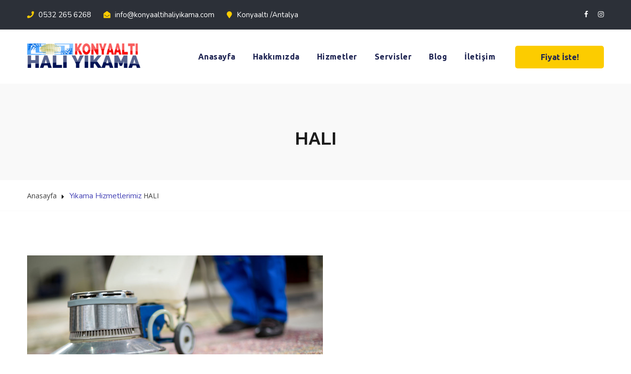

--- FILE ---
content_type: text/html; charset=UTF-8
request_url: https://konyaaltihaliyikama.com/category/yikama-hizmetlerimiz/hali/
body_size: 8714
content:
<!DOCTYPE html>
<html lang="tr">
<head>
<meta charset="UTF-8">
<!-- Responsive -->
<meta http-equiv="X-UA-Compatible" content="IE=edge">
<meta name="viewport" content="width=device-width, initial-scale=1.0, maximum-scale=1.0">

<title>HALI &#8211; Konyaaltı Halı Yıkama</title>
<link rel='dns-prefetch' href='//fonts.googleapis.com' />
<link rel='dns-prefetch' href='//s.w.org' />
<link rel="alternate" type="application/rss+xml" title="Konyaaltı Halı Yıkama &raquo; beslemesi" href="https://konyaaltihaliyikama.com/feed/" />
<link rel="alternate" type="application/rss+xml" title="Konyaaltı Halı Yıkama &raquo; HALI kategori beslemesi" href="https://konyaaltihaliyikama.com/category/yikama-hizmetlerimiz/hali/feed/" />
		<script type="text/javascript">
			window._wpemojiSettings = {"baseUrl":"https:\/\/s.w.org\/images\/core\/emoji\/12.0.0-1\/72x72\/","ext":".png","svgUrl":"https:\/\/s.w.org\/images\/core\/emoji\/12.0.0-1\/svg\/","svgExt":".svg","source":{"concatemoji":"https:\/\/konyaaltihaliyikama.com\/wp-includes\/js\/wp-emoji-release.min.js?ver=5.2.21"}};
			!function(e,a,t){var n,r,o,i=a.createElement("canvas"),p=i.getContext&&i.getContext("2d");function s(e,t){var a=String.fromCharCode;p.clearRect(0,0,i.width,i.height),p.fillText(a.apply(this,e),0,0);e=i.toDataURL();return p.clearRect(0,0,i.width,i.height),p.fillText(a.apply(this,t),0,0),e===i.toDataURL()}function c(e){var t=a.createElement("script");t.src=e,t.defer=t.type="text/javascript",a.getElementsByTagName("head")[0].appendChild(t)}for(o=Array("flag","emoji"),t.supports={everything:!0,everythingExceptFlag:!0},r=0;r<o.length;r++)t.supports[o[r]]=function(e){if(!p||!p.fillText)return!1;switch(p.textBaseline="top",p.font="600 32px Arial",e){case"flag":return s([55356,56826,55356,56819],[55356,56826,8203,55356,56819])?!1:!s([55356,57332,56128,56423,56128,56418,56128,56421,56128,56430,56128,56423,56128,56447],[55356,57332,8203,56128,56423,8203,56128,56418,8203,56128,56421,8203,56128,56430,8203,56128,56423,8203,56128,56447]);case"emoji":return!s([55357,56424,55356,57342,8205,55358,56605,8205,55357,56424,55356,57340],[55357,56424,55356,57342,8203,55358,56605,8203,55357,56424,55356,57340])}return!1}(o[r]),t.supports.everything=t.supports.everything&&t.supports[o[r]],"flag"!==o[r]&&(t.supports.everythingExceptFlag=t.supports.everythingExceptFlag&&t.supports[o[r]]);t.supports.everythingExceptFlag=t.supports.everythingExceptFlag&&!t.supports.flag,t.DOMReady=!1,t.readyCallback=function(){t.DOMReady=!0},t.supports.everything||(n=function(){t.readyCallback()},a.addEventListener?(a.addEventListener("DOMContentLoaded",n,!1),e.addEventListener("load",n,!1)):(e.attachEvent("onload",n),a.attachEvent("onreadystatechange",function(){"complete"===a.readyState&&t.readyCallback()})),(n=t.source||{}).concatemoji?c(n.concatemoji):n.wpemoji&&n.twemoji&&(c(n.twemoji),c(n.wpemoji)))}(window,document,window._wpemojiSettings);
		</script>
		<style type="text/css">
img.wp-smiley,
img.emoji {
	display: inline !important;
	border: none !important;
	box-shadow: none !important;
	height: 1em !important;
	width: 1em !important;
	margin: 0 .07em !important;
	vertical-align: -0.1em !important;
	background: none !important;
	padding: 0 !important;
}
</style>
	<link rel='stylesheet' id='wp-block-library-css'  href='https://konyaaltihaliyikama.com/wp-includes/css/dist/block-library/style.min.css?ver=5.2.21' type='text/css' media='all' />
<link rel='stylesheet' id='wp-block-library-theme-css'  href='https://konyaaltihaliyikama.com/wp-includes/css/dist/block-library/theme.min.css?ver=5.2.21' type='text/css' media='all' />
<link rel='stylesheet' id='contact-form-7-css'  href='https://konyaaltihaliyikama.com/wp-content/plugins/contact-form-7/includes/css/styles.css?ver=5.0.5' type='text/css' media='all' />
<link rel='stylesheet' id='bootstrap-css'  href='https://konyaaltihaliyikama.com/wp-content/themes/cooltek/css/bootstrap.min.css?ver=5.2.21' type='text/css' media='all' />
<link rel='stylesheet' id='jquery-ui-css'  href='https://konyaaltihaliyikama.com/wp-content/themes/cooltek/css/jquery-ui.min.css?ver=5.2.21' type='text/css' media='all' />
<link rel='stylesheet' id='owl-css'  href='https://konyaaltihaliyikama.com/wp-content/themes/cooltek/css/owl.css?ver=5.2.21' type='text/css' media='all' />
<link rel='stylesheet' id='lightgallery-css'  href='https://konyaaltihaliyikama.com/wp-content/themes/cooltek/css/lightgallery.min.css?ver=5.2.21' type='text/css' media='all' />
<link rel='stylesheet' id='animate-css'  href='https://konyaaltihaliyikama.com/wp-content/themes/cooltek/css/animate.css?ver=5.2.21' type='text/css' media='all' />
<link rel='stylesheet' id='font-awesome-css'  href='https://konyaaltihaliyikama.com/wp-content/themes/cooltek/css/font-awesome.min.css?ver=5.2.21' type='text/css' media='all' />
<link rel='stylesheet' id='hover-css'  href='https://konyaaltihaliyikama.com/wp-content/themes/cooltek/css/hover.css?ver=5.2.21' type='text/css' media='all' />
<link rel='stylesheet' id='flaticon-css'  href='https://konyaaltihaliyikama.com/wp-content/themes/cooltek/css/flaticon.css?ver=5.2.21' type='text/css' media='all' />
<link rel='stylesheet' id='bxslider-css'  href='https://konyaaltihaliyikama.com/wp-content/themes/cooltek/css/jquery.bxslider.css?ver=5.2.21' type='text/css' media='all' />
<link rel='stylesheet' id='owl-carousel-css'  href='https://konyaaltihaliyikama.com/wp-content/themes/cooltek/css/owl.carousel.css?ver=5.2.21' type='text/css' media='all' />
<link rel='stylesheet' id='owl-theme-css'  href='https://konyaaltihaliyikama.com/wp-content/themes/cooltek/css/owl.theme.default.min.css?ver=5.2.21' type='text/css' media='all' />
<link rel='stylesheet' id='bootstrap-touchspin-css'  href='https://konyaaltihaliyikama.com/wp-content/themes/cooltek/css/jquery.bootstrap-touchspin.css?ver=5.2.21' type='text/css' media='all' />
<link rel='stylesheet' id='fancybox-css'  href='https://konyaaltihaliyikama.com/wp-content/themes/cooltek/css/jquery.fancybox.css?ver=5.2.21' type='text/css' media='all' />
<link rel='stylesheet' id='prettyPhoto-css'  href='https://konyaaltihaliyikama.com/wp-content/themes/cooltek/css/prettyPhoto.css?ver=5.2.21' type='text/css' media='all' />
<link rel='stylesheet' id='bootstrap-select-css'  href='https://konyaaltihaliyikama.com/wp-content/themes/cooltek/css/bootstrap-select.min.css?ver=5.2.21' type='text/css' media='all' />
<link rel='stylesheet' id='imagehover-css'  href='https://konyaaltihaliyikama.com/wp-content/themes/cooltek/css/imagehover.css?ver=5.2.21' type='text/css' media='all' />
<link rel='stylesheet' id='nouislider-css'  href='https://konyaaltihaliyikama.com/wp-content/themes/cooltek/css/nouislider.css?ver=5.2.21' type='text/css' media='all' />
<link rel='stylesheet' id='nouislider-pips-css'  href='https://konyaaltihaliyikama.com/wp-content/themes/cooltek/css/nouislider.pips.css?ver=5.2.21' type='text/css' media='all' />
<link rel='stylesheet' id='flexslider-css'  href='https://konyaaltihaliyikama.com/wp-content/themes/cooltek/css/flexslider.css?ver=5.2.21' type='text/css' media='all' />
<link rel='stylesheet' id='timePicker-css'  href='https://konyaaltihaliyikama.com/wp-content/themes/cooltek/css/timePicker.css?ver=5.2.21' type='text/css' media='all' />
<link rel='stylesheet' id='scrollbar-css'  href='https://konyaaltihaliyikama.com/wp-content/themes/cooltek/css/scrollbar.css?ver=5.2.21' type='text/css' media='all' />
<link rel='stylesheet' id='language-switcher-css'  href='https://konyaaltihaliyikama.com/wp-content/themes/cooltek/css/polyglot-language-switcher.css?ver=5.2.21' type='text/css' media='all' />
<link rel='stylesheet' id='cooltek-style-demo-css'  href='https://konyaaltihaliyikama.com/wp-content/themes/cooltek/css/style-new.css?ver=5.2.21' type='text/css' media='all' />
<link rel='stylesheet' id='cooltek-main-style-css'  href='https://konyaaltihaliyikama.com/wp-content/themes/cooltek/style.css?ver=5.2.21' type='text/css' media='all' />
<link rel='stylesheet' id='cooltek-custom-style-css'  href='https://konyaaltihaliyikama.com/wp-content/themes/cooltek/css/custom.css?ver=5.2.21' type='text/css' media='all' />
<link rel='stylesheet' id='cooltek-tut-style-css'  href='https://konyaaltihaliyikama.com/wp-content/themes/cooltek/css/tut.css?ver=5.2.21' type='text/css' media='all' />
<link rel='stylesheet' id='cooltek-gutenberg-css'  href='https://konyaaltihaliyikama.com/wp-content/themes/cooltek/css/gutenberg.css?ver=5.2.21' type='text/css' media='all' />
<link rel='stylesheet' id='cooltek-responsive-css'  href='https://konyaaltihaliyikama.com/wp-content/themes/cooltek/css/responsive.css?ver=5.2.21' type='text/css' media='all' />
<link rel='stylesheet' id='cooltek-theme-slug-fonts-css'  href='https://fonts.googleapis.com/css?family=Open+Sans%3A300%2C400%2C600%2C700%2C800%7CRaleway%3A300%2C400%2C500%2C600%2C700%2C800%2C900%7CNunito%3A400%2C600%2C700%2C800%7CUbuntu%3A400%2C500%2C700&#038;subset=latin%2Clatin-ext' type='text/css' media='all' />
<link rel='stylesheet' id='kc-general-css'  href='https://konyaaltihaliyikama.com/wp-content/plugins/kingcomposer/assets/frontend/css/kingcomposer.min.css?ver=2.9.6' type='text/css' media='all' />
<link rel='stylesheet' id='kc-animate-css'  href='https://konyaaltihaliyikama.com/wp-content/plugins/kingcomposer/assets/css/animate.css?ver=2.9.6' type='text/css' media='all' />
<link rel='stylesheet' id='kc-icon-1-css'  href='https://konyaaltihaliyikama.com/wp-content/themes/cooltek/css/flaticon.css?ver=2.9.6' type='text/css' media='all' />
<link rel='stylesheet' id='kc-icon-2-css'  href='https://konyaaltihaliyikama.com/wp-content/plugins/kingcomposer/assets/css/icons.css?ver=2.9.6' type='text/css' media='all' />
<link rel='stylesheet' id='call-now-button-modern-style-css'  href='https://konyaaltihaliyikama.com/wp-content/plugins/call-now-button/src/renderers/modern/../../../resources/style/modern.css?ver=1.4.1' type='text/css' media='all' />
<!--n2css--><script type='text/javascript' src='https://konyaaltihaliyikama.com/wp-includes/js/jquery/jquery.js?ver=1.12.4-wp'></script>
<script type='text/javascript' src='https://konyaaltihaliyikama.com/wp-includes/js/jquery/jquery-migrate.min.js?ver=1.4.1'></script>
<link rel='https://api.w.org/' href='https://konyaaltihaliyikama.com/wp-json/' />
<link rel="EditURI" type="application/rsd+xml" title="RSD" href="https://konyaaltihaliyikama.com/xmlrpc.php?rsd" />
<link rel="wlwmanifest" type="application/wlwmanifest+xml" href="https://konyaaltihaliyikama.com/wp-includes/wlwmanifest.xml" /> 
<meta name="generator" content="WordPress 5.2.21" />
<script type="text/javascript">var kc_script_data={ajax_url:"https://konyaaltihaliyikama.com/wp-admin/admin-ajax.php"}</script><link rel="icon" href="https://konyaaltihaliyikama.com/wp-content/uploads/cropped-favicon-32x32.png" sizes="32x32" />
<link rel="icon" href="https://konyaaltihaliyikama.com/wp-content/uploads/cropped-favicon-192x192.png" sizes="192x192" />
<link rel="apple-touch-icon-precomposed" href="https://konyaaltihaliyikama.com/wp-content/uploads/cropped-favicon-180x180.png" />
<meta name="msapplication-TileImage" content="https://konyaaltihaliyikama.com/wp-content/uploads/cropped-favicon-270x270.png" />
</head>

<body class="archive category category-hali category-62 kc-css-system">

<div class="page-wrapper">
 	
     	
	
<!-- Main Header -->
<header class="main-header header-style-one">
    <!-- Header Top -->
    <div class="header-top">
        <div class="container">
			<div class="inner clearfix">
                <div class="top-left clearfix">
                    <ul class="info clearfix">
                                                <li><a href="tel:0532 265 6268"><span class="icon fa fa-phone"></span> 0532 265 6268</a></li>
                                                                        <li><a href="/cdn-cgi/l/email-protection#79110d0d0943565610171f1639121617001818150d1011181510001012181418571a1614"><span class="icon fa fa-envelope-open"></span> <span class="__cf_email__" data-cfemail="5c35323a331c373332253d3d302835343d30352535373d313d723f3331">[email&#160;protected]</span></a></li>
                    	                    	                        <li><span class="icon fa fa-map-marker"></span> Konyaaltı /Antalya</li>
						                    </ul>
                </div>

                <div class="top-right clearfix">
                    					                        <ul class="social-links clearfix">
                            
                                                            <li><a href=""><span class="fa "></span></a></li>
                                                            <li><a href="#"><span class="fa fa-facebook"></span></a></li>
                                                            <li><a href="#"><span class="fa fa-instagram"></span></a></li>
                                                        
                        </ul>
                                                        </div>
            </div>
        </div>
    </div>

    <!-- Header Upper -->
    <div class="header-upper">
        <div class="container">
            <div class="inner-container clearfix">
                <!--Logo-->
                <div class="logo-box">
                    <div class="logo">
                    	                            <a href="https://konyaaltihaliyikama.com/"><img src="https://konyaaltihaliyikama.com/wp-content/uploads/KONYAALTI-LOGO.png" alt="Cooltek" title="Cooltek"></a>
                                            </div>
                </div>

                <!--Nav Box-->
                <div class="nav-outer clearfix">
                    <!--Mobile Navigation Toggler-->
                    <div class="mobile-nav-toggler"><span class="icon flaticon-menu-1"></span></div>

                    <!-- Main Menu -->
                    <nav class="main-menu-updated navbar-expand-md navbar-light">
                        <div class="collapse navbar-collapse show clearfix" id="navbarSupportedContent">
                            <ul class="navigation menu-depend clearfix">
                                <li id="menu-item-585" class="menu-item menu-item-type-post_type menu-item-object-page menu-item-home menu-item-585"><a title="Anasayfa" href="https://konyaaltihaliyikama.com/" class="hvr-underline-from-left1" data-scroll data-options="easing: easeOutQuart">Anasayfa</a></li>
<li id="menu-item-549" class="menu-item menu-item-type-post_type menu-item-object-page menu-item-549"><a title="Hakkımızda" href="https://konyaaltihaliyikama.com/hakkimizda/" class="hvr-underline-from-left1" data-scroll data-options="easing: easeOutQuart">Hakkımızda</a></li>
<li id="menu-item-554" class="menu-item menu-item-type-post_type menu-item-object-page menu-item-has-children menu-item-554 dropdown"><a title="Hizmetler" href="https://konyaaltihaliyikama.com/hizmetlerimiz/" data-toggle="dropdown1" class="hvr-underline-from-left1" aria-expanded="false" data-scroll data-options="easing: easeOutQuart">Hizmetler</a>
<ul role="menu" class="submenu">
	<li id="menu-item-558" class="menu-item menu-item-type-post_type menu-item-object-page menu-item-558"><a title="HALI YIKAMA" href="https://konyaaltihaliyikama.com/hali-yikama/">HALI YIKAMA</a></li>
	<li id="menu-item-555" class="menu-item menu-item-type-post_type menu-item-object-page menu-item-555"><a title="KOLTUK YIKAMA" href="https://konyaaltihaliyikama.com/koltuk-yikama/">KOLTUK YIKAMA</a></li>
	<li id="menu-item-556" class="menu-item menu-item-type-post_type menu-item-object-page menu-item-556"><a title="YATAK YIKAMA" href="https://konyaaltihaliyikama.com/yatak-yikama/">YATAK YIKAMA</a></li>
	<li id="menu-item-559" class="menu-item menu-item-type-post_type menu-item-object-page menu-item-559"><a title="YORGAN YIKAMA" href="https://konyaaltihaliyikama.com/yorgan-yikama/">YORGAN YIKAMA</a></li>
	<li id="menu-item-560" class="menu-item menu-item-type-post_type menu-item-object-page menu-item-560"><a title="BATTANİYE YIKAMA" href="https://konyaaltihaliyikama.com/battaniye-yikama/">BATTANİYE YIKAMA</a></li>
	<li id="menu-item-557" class="menu-item menu-item-type-post_type menu-item-object-page menu-item-557"><a title="STOR PERDE YIKAMA" href="https://konyaaltihaliyikama.com/stor-perde-yikama/">STOR PERDE YIKAMA</a></li>
</ul>
</li>
<li id="menu-item-565" class="menu-item menu-item-type-post_type menu-item-object-page menu-item-has-children menu-item-565 dropdown"><a title="Servisler" href="https://konyaaltihaliyikama.com/servislerimiz/" data-toggle="dropdown1" class="hvr-underline-from-left1" aria-expanded="false" data-scroll data-options="easing: easeOutQuart">Servisler</a>
<ul role="menu" class="submenu">
	<li id="menu-item-752" class="menu-item menu-item-type-post_type menu-item-object-post menu-item-752"><a title="Konyaaltı Temizlik Servisi" href="https://konyaaltihaliyikama.com/konyaalti-temizlik-servisi/">Konyaaltı Temizlik Servisi</a></li>
	<li id="menu-item-755" class="menu-item menu-item-type-post_type menu-item-object-post menu-item-755"><a title="Muratpaşa Temizlik Servisi" href="https://konyaaltihaliyikama.com/muratpasa-temizlik-servisi/">Muratpaşa Temizlik Servisi</a></li>
	<li id="menu-item-753" class="menu-item menu-item-type-post_type menu-item-object-post menu-item-753"><a title="Lara Temizlik Servisi" href="https://konyaaltihaliyikama.com/lara-temizlik-servisi/">Lara Temizlik Servisi</a></li>
	<li id="menu-item-751" class="menu-item menu-item-type-post_type menu-item-object-post menu-item-751"><a title="Kepez Temizlik Servisi" href="https://konyaaltihaliyikama.com/kepez-temizlik-servisi/">Kepez Temizlik Servisi</a></li>
	<li id="menu-item-754" class="menu-item menu-item-type-post_type menu-item-object-post menu-item-754"><a title="Meltem Temizlik Servisi" href="https://konyaaltihaliyikama.com/meltem-temizlik-servisi/">Meltem Temizlik Servisi</a></li>
	<li id="menu-item-750" class="menu-item menu-item-type-post_type menu-item-object-post menu-item-750"><a title="Döşemealtı Temizlik Servisi" href="https://konyaaltihaliyikama.com/dosemealti-temizlik-servisi/">Döşemealtı Temizlik Servisi</a></li>
</ul>
</li>
<li id="menu-item-1357" class="menu-item menu-item-type-post_type menu-item-object-page menu-item-has-children menu-item-1357 dropdown"><a title="Blog" href="https://konyaaltihaliyikama.com/bilgiler/" data-toggle="dropdown1" class="hvr-underline-from-left1" aria-expanded="false" data-scroll data-options="easing: easeOutQuart">Blog</a>
<ul role="menu" class="submenu">
	<li id="menu-item-1615" class="menu-item menu-item-type-post_type menu-item-object-post menu-item-1615"><a title="Halı Temizleme" href="https://konyaaltihaliyikama.com/hali-temizleme/">Halı Temizleme</a></li>
	<li id="menu-item-1617" class="menu-item menu-item-type-post_type menu-item-object-post menu-item-1617"><a title="Koltuk Temizleme" href="https://konyaaltihaliyikama.com/koltuk-temizleme/">Koltuk Temizleme</a></li>
	<li id="menu-item-1616" class="menu-item menu-item-type-post_type menu-item-object-post menu-item-1616"><a title="Yatak Temizleme" href="https://konyaaltihaliyikama.com/yatak-temizleme/">Yatak Temizleme</a></li>
	<li id="menu-item-1614" class="menu-item menu-item-type-post_type menu-item-object-post menu-item-1614"><a title="Yorgan Temizleme" href="https://konyaaltihaliyikama.com/yorgan-temizleme/">Yorgan Temizleme</a></li>
	<li id="menu-item-1612" class="menu-item menu-item-type-post_type menu-item-object-post menu-item-1612"><a title="Battaniye Temizleme" href="https://konyaaltihaliyikama.com/battaniye-temizleme/">Battaniye Temizleme</a></li>
	<li id="menu-item-1613" class="menu-item menu-item-type-post_type menu-item-object-post menu-item-1613"><a title="Stor Perde Temizleme" href="https://konyaaltihaliyikama.com/stor-perde-temizleme/">Stor Perde Temizleme</a></li>
</ul>
</li>
<li id="menu-item-564" class="menu-item menu-item-type-post_type menu-item-object-page menu-item-564"><a title="İletişim" href="https://konyaaltihaliyikama.com/iletisim/" class="hvr-underline-from-left1" data-scroll data-options="easing: easeOutQuart">İletişim</a></li>
                            </ul>
                        </div>
                    </nav>
                    <!-- Main Menu End-->
                    					<div class="donate-link">
                        <a href="tel://+905322656268" class="theme-btn btn-style-one"><span class="btn-title">Fiyat İste!</span></a>
                    </div>
                                    </div>
            </div>
        </div>
    </div>
    <!--End Header Upper-->

    <!-- Sticky Header  -->
    <div class="sticky-header">
        <div class="container clearfix">
            <!--Logo-->
            <div class="logo pull-left">
                                    <a href="https://konyaaltihaliyikama.com/"><img src="https://konyaaltihaliyikama.com/wp-content/uploads/KONYAALTI-LOGO.png" alt="Cooltek" title="Cooltek"></a>
                            </div>
            <!--Right Col-->
            <div class="pull-right">
                <!-- Main Menu -->
                <nav class="main-menu clearfix">
                    <!--Keep This Empty / Menu will come through Javascript-->
                </nav><!-- Main Menu End-->
            </div>
        </div>
    </div><!-- End Sticky Menu -->

    <!--Mobile navbar-->
    <div class="mobile-menu">
        <div class="menu-backdrop"></div>
        <div class="close-btn"><span class="icon">×</span></div>
        
        <nav class="menu-box">
            <div class="nav-logo">
            	                    <a href="https://konyaaltihaliyikama.com/"><img src="https://konyaaltihaliyikama.com/wp-content/uploads/KONYAALTI-LOGO.png"></a>
                            </div>
            <div class="menu-outer">
                <ul class="mobile-navigation">
                                    </ul>
            </div>
            <!--Social Links-->
            <div class="social-links">
							                    <ul class="clearfix">
                                                    <li><a href=""><span class="fa "></span></a></li>
                                                    <li><a href="#"><span class="fa fa-facebook"></span></a></li>
                                                    <li><a href="#"><span class="fa fa-instagram"></span></a></li>
                                            </ul>
                                        </div>
        </nav>
    </div><!-- End Mobile Menu -->
</header>
<!-- End Main Header -->
<!--Start breadcrumb area-->     
<section class="breadcrumb-area">
	<div class="container text-center">
		<h1>  HALI</h1>
	</div>
</section>
<!--End breadcrumb area-->

<!--Start breadcrumb bottom area-->
<section class="breadcrumb-botton-area">
    <div class="container">
        <div class="left">
            <ul class=""><li><a href="https://konyaaltihaliyikama.com/">Anasayfa</a></li><a href="https://konyaaltihaliyikama.com/category/yikama-hizmetlerimiz/">Yıkama Hizmetlerimiz</a> <li><a href="https://konyaaltihaliyikama.com/category/yikama-hizmetlerimiz/hali/">HALI</a></li></ul>    
        </div>
    </div>
</section>
<!--End breadcrumb bottom area-->

<!--Start blog area-->
<section id="blog-area" class="blog-area">
    <div class="container">
        <div class="row clearfix">
            
            <!-- sidebar area -->
			            
            <!--Content Side-->	
            <div class=" col-lg-12 col-md-12 col-sm-12 col-xs-12 ">
                
                <!--Default Section-->
                <div class="blog-post">
                    <!--Blog Post-->
                    <div class="thm-unit-test">
                    						<!-- blog post item -->
						<!-- Post -->
						<div id="post-872" class="post-872 post type-post status-publish format-standard has-post-thumbnail hentry category-blog category-hali category-meltem category-servis-bolgelerimiz category-yikama-hizmetlerimiz">
							<!--Start single blog post-->
<div class="single-blog-post">
        <div class="img-holder">
        <img width="600" height="400" src="https://konyaaltihaliyikama.com/wp-content/uploads/profesyonel-hali-yikama.jpg" class="attachment-cooltek_1170x420 size-cooltek_1170x420 wp-post-image" alt="" />        <div class="overlay-style-one">
            <div class="box">
                <div class="content">
                    <a href="https://konyaaltihaliyikama.com/meltem-hali-yikama/"><i class="fa fa-link" aria-hidden="true"></i></a>
                </div>
            </div>
        </div>
    </div>
        <div class="text-holder">
        <a href="https://konyaaltihaliyikama.com/meltem-hali-yikama/">
            <h3 class="blog-title">Meltem Halı Yıkama</h3>
        </a> 
        <ul class="meta-info">
            <li><i class="fa fa-user"></i><a href="https://konyaaltihaliyikama.com/author/refikkanmaz/">Firma: Konyaaltı halı yıkama</a></li>
            <li><i class="fa fa-calendar"></i><a href="https://konyaaltihaliyikama.com/2022/03/">26 Mart 2022</a></li>
            <li><i class="fa fa-comments"></i><a href="https://konyaaltihaliyikama.com/meltem-hali-yikama/#comments">0 yorum</a></li>
                        <li><i class="fa fa-tags"></i><a href="https://konyaaltihaliyikama.com/category/blog/" rel="category tag">Blog</a> <a href="https://konyaaltihaliyikama.com/category/yikama-hizmetlerimiz/hali/" rel="category tag">HALI</a> <a href="https://konyaaltihaliyikama.com/category/servis-bolgelerimiz/meltem/" rel="category tag">MELTEM</a> <a href="https://konyaaltihaliyikama.com/category/servis-bolgelerimiz/" rel="category tag">Servis Bölgelerimiz</a> <a href="https://konyaaltihaliyikama.com/category/yikama-hizmetlerimiz/" rel="category tag">Yıkama Hizmetlerimiz</a></li>
                    </ul>
        <div class="text">
            <p>Meltem Halı Yıkama Hizmetleri. Kaliteli, Hızlı Ve Hesaplı Temizlik Hizmetleri Yıkama Hizmetlerimiz Halı, Servis Bölgelerimiz Meltem 0532 265 6268</p>
        </div>
        <a class="readmore" href="https://konyaaltihaliyikama.com/meltem-hali-yikama/">Detaylar</a>
    </div>
</div>  
<!--End single blog post-->						<!-- blog post item -->
						</div><!-- End Post -->
											<!-- blog post item -->
						<!-- Post -->
						<div id="post-871" class="post-871 post type-post status-publish format-standard has-post-thumbnail hentry category-blog category-dosemealti category-hali category-servis-bolgelerimiz category-yikama-hizmetlerimiz">
							<!--Start single blog post-->
<div class="single-blog-post">
        <div class="img-holder">
        <img width="600" height="420" src="https://konyaaltihaliyikama.com/wp-content/uploads/antalya-hali-yikama-600x420.jpg" class="attachment-cooltek_1170x420 size-cooltek_1170x420 wp-post-image" alt="" />        <div class="overlay-style-one">
            <div class="box">
                <div class="content">
                    <a href="https://konyaaltihaliyikama.com/dosemealti-hali-yikama/"><i class="fa fa-link" aria-hidden="true"></i></a>
                </div>
            </div>
        </div>
    </div>
        <div class="text-holder">
        <a href="https://konyaaltihaliyikama.com/dosemealti-hali-yikama/">
            <h3 class="blog-title">Döşemealtı Halı Yıkama</h3>
        </a> 
        <ul class="meta-info">
            <li><i class="fa fa-user"></i><a href="https://konyaaltihaliyikama.com/author/refikkanmaz/">Firma: Konyaaltı halı yıkama</a></li>
            <li><i class="fa fa-calendar"></i><a href="https://konyaaltihaliyikama.com/2022/03/">26 Mart 2022</a></li>
            <li><i class="fa fa-comments"></i><a href="https://konyaaltihaliyikama.com/dosemealti-hali-yikama/#comments">0 yorum</a></li>
                        <li><i class="fa fa-tags"></i><a href="https://konyaaltihaliyikama.com/category/blog/" rel="category tag">Blog</a> <a href="https://konyaaltihaliyikama.com/category/servis-bolgelerimiz/dosemealti/" rel="category tag">DÖŞEMEALTI</a> <a href="https://konyaaltihaliyikama.com/category/yikama-hizmetlerimiz/hali/" rel="category tag">HALI</a> <a href="https://konyaaltihaliyikama.com/category/servis-bolgelerimiz/" rel="category tag">Servis Bölgelerimiz</a> <a href="https://konyaaltihaliyikama.com/category/yikama-hizmetlerimiz/" rel="category tag">Yıkama Hizmetlerimiz</a></li>
                    </ul>
        <div class="text">
            <p>Döşemealtı Halı Yıkama Hizmetleri. Kaliteli, Hızlı Ve Hesaplı Temizlik Hizmetleri Servis Bölgelerimiz Döşemealtı, Yıkama Hizmetlerimiz Halı 0532 265 6268</p>
        </div>
        <a class="readmore" href="https://konyaaltihaliyikama.com/dosemealti-hali-yikama/">Detaylar</a>
    </div>
</div>  
<!--End single blog post-->						<!-- blog post item -->
						</div><!-- End Post -->
											<!-- blog post item -->
						<!-- Post -->
						<div id="post-870" class="post-870 post type-post status-publish format-standard has-post-thumbnail hentry category-blog category-hali category-lara category-servis-bolgelerimiz category-yikama-hizmetlerimiz">
							<!--Start single blog post-->
<div class="single-blog-post">
        <div class="img-holder">
        <img width="600" height="400" src="https://konyaaltihaliyikama.com/wp-content/uploads/yerinde-hali-yikama.jpg" class="attachment-cooltek_1170x420 size-cooltek_1170x420 wp-post-image" alt="" />        <div class="overlay-style-one">
            <div class="box">
                <div class="content">
                    <a href="https://konyaaltihaliyikama.com/lara-hali-yikama/"><i class="fa fa-link" aria-hidden="true"></i></a>
                </div>
            </div>
        </div>
    </div>
        <div class="text-holder">
        <a href="https://konyaaltihaliyikama.com/lara-hali-yikama/">
            <h3 class="blog-title">Lara Halı Yıkama</h3>
        </a> 
        <ul class="meta-info">
            <li><i class="fa fa-user"></i><a href="https://konyaaltihaliyikama.com/author/refikkanmaz/">Firma: Konyaaltı halı yıkama</a></li>
            <li><i class="fa fa-calendar"></i><a href="https://konyaaltihaliyikama.com/2022/03/">26 Mart 2022</a></li>
            <li><i class="fa fa-comments"></i><a href="https://konyaaltihaliyikama.com/lara-hali-yikama/#comments">0 yorum</a></li>
                        <li><i class="fa fa-tags"></i><a href="https://konyaaltihaliyikama.com/category/blog/" rel="category tag">Blog</a> <a href="https://konyaaltihaliyikama.com/category/yikama-hizmetlerimiz/hali/" rel="category tag">HALI</a> <a href="https://konyaaltihaliyikama.com/category/servis-bolgelerimiz/lara/" rel="category tag">LARA</a> <a href="https://konyaaltihaliyikama.com/category/servis-bolgelerimiz/" rel="category tag">Servis Bölgelerimiz</a> <a href="https://konyaaltihaliyikama.com/category/yikama-hizmetlerimiz/" rel="category tag">Yıkama Hizmetlerimiz</a></li>
                    </ul>
        <div class="text">
            <p>Lara Halı Yıkama Hizmetleri. Kaliteli, Hızlı Ve Hesaplı Temizlik Hizmetleri Yıkama Hizmetlerimiz Halı, Servis Bölgelerimiz Lara 0532 265 6268</p>
        </div>
        <a class="readmore" href="https://konyaaltihaliyikama.com/lara-hali-yikama/">Detaylar</a>
    </div>
</div>  
<!--End single blog post-->						<!-- blog post item -->
						</div><!-- End Post -->
											<!-- blog post item -->
						<!-- Post -->
						<div id="post-868" class="post-868 post type-post status-publish format-standard has-post-thumbnail hentry category-blog category-hali category-konyaalti category-servis-bolgelerimiz category-yikama-hizmetlerimiz">
							<!--Start single blog post-->
<div class="single-blog-post">
        <div class="img-holder">
        <img width="600" height="400" src="https://konyaaltihaliyikama.com/wp-content/uploads/hali-yikama-3.jpg" class="attachment-cooltek_1170x420 size-cooltek_1170x420 wp-post-image" alt="" />        <div class="overlay-style-one">
            <div class="box">
                <div class="content">
                    <a href="https://konyaaltihaliyikama.com/konyaalti-hali-yikama/"><i class="fa fa-link" aria-hidden="true"></i></a>
                </div>
            </div>
        </div>
    </div>
        <div class="text-holder">
        <a href="https://konyaaltihaliyikama.com/konyaalti-hali-yikama/">
            <h3 class="blog-title">Konyaaltı Halı Yıkama</h3>
        </a> 
        <ul class="meta-info">
            <li><i class="fa fa-user"></i><a href="https://konyaaltihaliyikama.com/author/refikkanmaz/">Firma: Konyaaltı halı yıkama</a></li>
            <li><i class="fa fa-calendar"></i><a href="https://konyaaltihaliyikama.com/2022/03/">26 Mart 2022</a></li>
            <li><i class="fa fa-comments"></i><a href="https://konyaaltihaliyikama.com/konyaalti-hali-yikama/#comments">0 yorum</a></li>
                        <li><i class="fa fa-tags"></i><a href="https://konyaaltihaliyikama.com/category/blog/" rel="category tag">Blog</a> <a href="https://konyaaltihaliyikama.com/category/yikama-hizmetlerimiz/hali/" rel="category tag">HALI</a> <a href="https://konyaaltihaliyikama.com/category/servis-bolgelerimiz/konyaalti/" rel="category tag">KONYAALTI</a> <a href="https://konyaaltihaliyikama.com/category/servis-bolgelerimiz/" rel="category tag">Servis Bölgelerimiz</a> <a href="https://konyaaltihaliyikama.com/category/yikama-hizmetlerimiz/" rel="category tag">Yıkama Hizmetlerimiz</a></li>
                    </ul>
        <div class="text">
            <p>Konyaaltı Halı Yıkama Hizmetleri. Kaliteli, Hızlı Ve Hesaplı Temizlik Hizmetleri Yıkama Hizmetlerimiz Halı, Servis Bölgelerimiz Konyaaltı 0532 265 6268</p>
        </div>
        <a class="readmore" href="https://konyaaltihaliyikama.com/konyaalti-hali-yikama/">Detaylar</a>
    </div>
</div>  
<!--End single blog post-->						<!-- blog post item -->
						</div><!-- End Post -->
											<!-- blog post item -->
						<!-- Post -->
						<div id="post-869" class="post-869 post type-post status-publish format-standard has-post-thumbnail hentry category-blog category-hali category-kepez category-servis-bolgelerimiz category-yikama-hizmetlerimiz">
							<!--Start single blog post-->
<div class="single-blog-post">
        <div class="img-holder">
        <img width="600" height="400" src="https://konyaaltihaliyikama.com/wp-content/uploads/hali-yikama-2.jpg" class="attachment-cooltek_1170x420 size-cooltek_1170x420 wp-post-image" alt="" />        <div class="overlay-style-one">
            <div class="box">
                <div class="content">
                    <a href="https://konyaaltihaliyikama.com/kepez-hali-yikama/"><i class="fa fa-link" aria-hidden="true"></i></a>
                </div>
            </div>
        </div>
    </div>
        <div class="text-holder">
        <a href="https://konyaaltihaliyikama.com/kepez-hali-yikama/">
            <h3 class="blog-title">Kepez Halı Yıkama</h3>
        </a> 
        <ul class="meta-info">
            <li><i class="fa fa-user"></i><a href="https://konyaaltihaliyikama.com/author/refikkanmaz/">Firma: Konyaaltı halı yıkama</a></li>
            <li><i class="fa fa-calendar"></i><a href="https://konyaaltihaliyikama.com/2022/03/">26 Mart 2022</a></li>
            <li><i class="fa fa-comments"></i><a href="https://konyaaltihaliyikama.com/kepez-hali-yikama/#comments">0 yorum</a></li>
                        <li><i class="fa fa-tags"></i><a href="https://konyaaltihaliyikama.com/category/blog/" rel="category tag">Blog</a> <a href="https://konyaaltihaliyikama.com/category/yikama-hizmetlerimiz/hali/" rel="category tag">HALI</a> <a href="https://konyaaltihaliyikama.com/category/servis-bolgelerimiz/kepez/" rel="category tag">KEPEZ</a> <a href="https://konyaaltihaliyikama.com/category/servis-bolgelerimiz/" rel="category tag">Servis Bölgelerimiz</a> <a href="https://konyaaltihaliyikama.com/category/yikama-hizmetlerimiz/" rel="category tag">Yıkama Hizmetlerimiz</a></li>
                    </ul>
        <div class="text">
            <p>Kepez Halı Yıkama Hizmetleri. Kaliteli, Hızlı Ve Hesaplı Temizlik Hizmetleri Yıkama Hizmetlerimiz Halı, Servis Bölgelerimiz Kepez 0532 265 6268</p>
        </div>
        <a class="readmore" href="https://konyaaltihaliyikama.com/kepez-hali-yikama/">Detaylar</a>
    </div>
</div>  
<!--End single blog post-->						<!-- blog post item -->
						</div><!-- End Post -->
											<!-- blog post item -->
						<!-- Post -->
						<div id="post-867" class="post-867 post type-post status-publish format-standard has-post-thumbnail hentry category-blog category-hali category-muratpasa category-servis-bolgelerimiz category-yikama-hizmetlerimiz">
							<!--Start single blog post-->
<div class="single-blog-post">
        <div class="img-holder">
        <img width="600" height="400" src="https://konyaaltihaliyikama.com/wp-content/uploads/hali-yikama-1.jpg" class="attachment-cooltek_1170x420 size-cooltek_1170x420 wp-post-image" alt="" />        <div class="overlay-style-one">
            <div class="box">
                <div class="content">
                    <a href="https://konyaaltihaliyikama.com/muratpasa-hali-yikama/"><i class="fa fa-link" aria-hidden="true"></i></a>
                </div>
            </div>
        </div>
    </div>
        <div class="text-holder">
        <a href="https://konyaaltihaliyikama.com/muratpasa-hali-yikama/">
            <h3 class="blog-title">Muratpaşa Halı Yıkama</h3>
        </a> 
        <ul class="meta-info">
            <li><i class="fa fa-user"></i><a href="https://konyaaltihaliyikama.com/author/refikkanmaz/">Firma: Konyaaltı halı yıkama</a></li>
            <li><i class="fa fa-calendar"></i><a href="https://konyaaltihaliyikama.com/2022/03/">26 Mart 2022</a></li>
            <li><i class="fa fa-comments"></i><a href="https://konyaaltihaliyikama.com/muratpasa-hali-yikama/#comments">0 yorum</a></li>
                        <li><i class="fa fa-tags"></i><a href="https://konyaaltihaliyikama.com/category/blog/" rel="category tag">Blog</a> <a href="https://konyaaltihaliyikama.com/category/yikama-hizmetlerimiz/hali/" rel="category tag">HALI</a> <a href="https://konyaaltihaliyikama.com/category/servis-bolgelerimiz/muratpasa/" rel="category tag">MURATPAŞA</a> <a href="https://konyaaltihaliyikama.com/category/servis-bolgelerimiz/" rel="category tag">Servis Bölgelerimiz</a> <a href="https://konyaaltihaliyikama.com/category/yikama-hizmetlerimiz/" rel="category tag">Yıkama Hizmetlerimiz</a></li>
                    </ul>
        <div class="text">
            <p>Muratpaşa Halı Yıkama Hizmetleri. Kaliteli, Hızlı Ve Hesaplı Temizlik Hizmetleri Yıkama Hizmetlerimiz Halı, Servis Bölgelerimiz Muratpaşa 0532 265 6268</p>
        </div>
        <a class="readmore" href="https://konyaaltihaliyikama.com/muratpasa-hali-yikama/">Detaylar</a>
    </div>
</div>  
<!--End single blog post-->						<!-- blog post item -->
						</div><!-- End Post -->
					                    </div>
                    <!--Pagination-->
                    <div class="post-pagination text-center">
                                            </div>
                    
                </div>
            </div>
            <!--Content Side-->
            
            <!-- sidebar area -->
			            <!--Sidebar-->
        </div>
    </div>
</section>

	
	<div class="clearfix"></div>
	
	
        <!--Start footer area-->  
                    <section class="footer p-t100">
                <div class="container">
                    <div class="row">
                      <div class="col-lg-3 col-md-6 col-sm-6 col-xs-12"><div id="bunch_contact_us-2" class="single-footer-widget footer_widgets footer-widget widget_bunch_contact_us">      		
			<div class="single-footer-widget martop">
                <h2 class="title">İletişim Bilgisi</h2>                <ul class="footer-contact-info">
                    <li>
                        <div class="icon-holder">
                            <span class="flaticon-pin map-marker"></span>
                        </div>
                        <div class="text-holder">
                            <h5><span>Adres:</span> Konyaaltı ANTALYA</h5>
                        </div>
                    </li>
                    <li>
                        <div class="icon-holder">
                            <span class="flaticon-technology"></span>
                        </div>
                        <div class="text-holder">
                            <h5><span>Telefon:</span> 0532 265 6268</h5>
                        </div>
                    </li>
                    <li>
                        <div class="icon-holder">
                            <span class="flaticon-interface"></span>
                        </div>
                        <div class="text-holder">
                            <h5><span>Email:</span> <a href="/cdn-cgi/l/email-protection" class="__cf_email__" data-cfemail="a9c0c7cfc6e9c2c6c7d0c8c8c5ddc0c1c8c5c0d0c0c2c8c4c887cac6c4">[email&#160;protected]</a></h5>
                        </div>
                    </li>
                    <li>
                        <div class="icon-holder">
                            <span class="flaticon-clock"></span>
                        </div>
                        <div class="text-holder">
                            <h5><span>Çalışma Saatleri:</span> 08:00 - 24:00</h5>
                        </div>
                    </li>
                </ul>
            </div>
            
		</div></div><div class="col-lg-3 col-md-6 col-sm-6 col-xs-12"><div id="nav_menu-4"  class="single-footer-widget footer_widgets footer-widget widget_nav_menu"><h2 class="title">HİZMETLERİMİZ</h2><div class="menu-hizmetlerimiz-alt-alan-container"><ul id="menu-hizmetlerimiz-alt-alan" class="menu"><li id="menu-item-1377" class="menu-item menu-item-type-post_type menu-item-object-page menu-item-1377"><a href="https://konyaaltihaliyikama.com/hali-yikama/">ANTALYA HALI YIKAMA</a></li>
<li id="menu-item-1380" class="menu-item menu-item-type-post_type menu-item-object-page menu-item-1380"><a href="https://konyaaltihaliyikama.com/koltuk-yikama/">ANTALYA KOLTUK YIKAMA</a></li>
<li id="menu-item-1379" class="menu-item menu-item-type-post_type menu-item-object-page menu-item-1379"><a href="https://konyaaltihaliyikama.com/yatak-yikama/">ANTALYA YATAK YIKAMA</a></li>
<li id="menu-item-1376" class="menu-item menu-item-type-post_type menu-item-object-page menu-item-1376"><a href="https://konyaaltihaliyikama.com/yorgan-yikama/">ANTALYA YORGAN YIKAMA</a></li>
<li id="menu-item-1375" class="menu-item menu-item-type-post_type menu-item-object-page menu-item-1375"><a href="https://konyaaltihaliyikama.com/battaniye-yikama/">ANTALYA BATTANİYE YIKAMA</a></li>
<li id="menu-item-1378" class="menu-item menu-item-type-post_type menu-item-object-page menu-item-1378"><a href="https://konyaaltihaliyikama.com/stor-perde-yikama/">ANTALYA STOR PERDE YIKAMA</a></li>
</ul></div></div></div><div class="col-lg-3 col-md-6 col-sm-6 col-xs-12"><div id="nav_menu-5"  class="single-footer-widget footer_widgets footer-widget widget_nav_menu"><h2 class="title">SERVİSLERİMİZ</h2><div class="menu-servislerimiz-container"><ul id="menu-servislerimiz" class="menu"><li id="menu-item-759" class="menu-item menu-item-type-post_type menu-item-object-post menu-item-759"><a href="https://konyaaltihaliyikama.com/konyaalti-temizlik-servisi/">KONYAALTI TEMİZLİK SERVİSİ</a></li>
<li id="menu-item-761" class="menu-item menu-item-type-post_type menu-item-object-post menu-item-761"><a href="https://konyaaltihaliyikama.com/muratpasa-temizlik-servisi/">Muratpaşa Temizlik Servisi</a></li>
<li id="menu-item-756" class="menu-item menu-item-type-post_type menu-item-object-post menu-item-756"><a href="https://konyaaltihaliyikama.com/dosemealti-temizlik-servisi/">DÖŞEMEALTI TEMİZLİK SERVİSİ</a></li>
<li id="menu-item-757" class="menu-item menu-item-type-post_type menu-item-object-post menu-item-757"><a href="https://konyaaltihaliyikama.com/meltem-temizlik-servisi/">Meltem Temizlik Servisi</a></li>
<li id="menu-item-758" class="menu-item menu-item-type-post_type menu-item-object-post menu-item-758"><a href="https://konyaaltihaliyikama.com/kepez-temizlik-servisi/">Kepez Temizlik Servisi</a></li>
<li id="menu-item-760" class="menu-item menu-item-type-post_type menu-item-object-post menu-item-760"><a href="https://konyaaltihaliyikama.com/lara-temizlik-servisi/">Lara Temizlik Servisi</a></li>
</ul></div></div></div><div class="col-lg-3 col-md-6 col-sm-6 col-xs-12"><div id="text-2"  class="single-footer-widget footer_widgets footer-widget widget_text"><h2 class="title">HAKKIMIZDA</h2>			<div class="textwidget"><p><span style="color: #fccc00;">25 YILLIK tecrübemiz,</span><span style="color: #0798db;"> son teknoloji ekipmanlarımız ve uzman kadromuz ile</span><span style="color: #fafafa;"> sektörün tercih edilen</span> <span style="color: #fccc00;">HALI ve KOLTUK YIKAMA FİRMASI</span> <span style="color: #fafafa;">olarak</span> <span style="color: #0798db;">GENİŞ ve HIZLI SERVİS AĞIMIZLA</span> <span style="color: #fafafa;">ürünleriniz</span> <span style="color: #fccc00;">kapınızdan alıp kapınıza teslim</span> <span style="color: #ffffff;">ediyoruz</span> <span style="color: #fafafa;">veya dilerseniz</span> <span style="color: #0798db;">yerinde yıkama ve temizleme</span> <span style="color: #ffffff;">hizmetleri sunuyoruz.</span></p>
</div>
		</div></div>  
                    </div>
                </div>
            </section> 
          
        <!--End footer area-->
        
	    <!--Start footer bottom area--> 
    
    <section class="footer_last">
        <div class="container">
            <div class="row">
                <div class="col-lg-6 col-md-12 col-sm-12">
                    <p>Copyrights © 2022 <span style="color: #fccc00"><a style="color: #fccc00" href="#">Konyaaltı Halı Yıkama.</a></span> | Tüm Hakları Saklıdır.<br> Bu Site <span style="color: #0798db"><a style="color: #0798db" href="https://arkajans.name.tr" target="_blank" rel="noopener">ArkAJANS Website &amp; SEO &amp; E-Ticaret</a> </span>Tarafından Hazırlandı..</p>
                </div>
                <div class="col-lg-6 col-md-12">
                    <ul>
                        <li id="menu-item-1298" class="menu-item menu-item-type-post_type menu-item-object-post menu-item-1298"><a title="Halı" href="https://konyaaltihaliyikama.com/hali-temizleme/" class="hvr-underline-from-left1" data-scroll data-options="easing: easeOutQuart">Halı</a></li>
<li id="menu-item-1300" class="menu-item menu-item-type-post_type menu-item-object-post menu-item-1300"><a title="Koltuk" href="https://konyaaltihaliyikama.com/koltuk-temizleme/" class="hvr-underline-from-left1" data-scroll data-options="easing: easeOutQuart">Koltuk</a></li>
<li id="menu-item-1297" class="menu-item menu-item-type-post_type menu-item-object-post menu-item-1297"><a title="Yorgan" href="https://konyaaltihaliyikama.com/yorgan-temizleme/" class="hvr-underline-from-left1" data-scroll data-options="easing: easeOutQuart">Yorgan</a></li>
<li id="menu-item-1301" class="menu-item menu-item-type-post_type menu-item-object-post menu-item-1301"><a title="Battaniye" href="https://konyaaltihaliyikama.com/battaniye-temizleme/" class="hvr-underline-from-left1" data-scroll data-options="easing: easeOutQuart">Battaniye</a></li>
<li id="menu-item-1299" class="menu-item menu-item-type-post_type menu-item-object-post menu-item-1299"><a title="Yatak" href="https://konyaaltihaliyikama.com/yatak-temizleme/" class="hvr-underline-from-left1" data-scroll data-options="easing: easeOutQuart">Yatak</a></li>
<li id="menu-item-1296" class="menu-item menu-item-type-post_type menu-item-object-post menu-item-1296"><a title="Perde" href="https://konyaaltihaliyikama.com/stor-perde-temizleme/" class="hvr-underline-from-left1" data-scroll data-options="easing: easeOutQuart">Perde</a></li>
    				</ul>
                </div>
    
            </div>
        </div>
    </section>
    
    <!--End footer bottom area-->  
    
</div>
<!--End pagewrapper-->    

<!-- Call Now Button 1.4.1 (https://callnowbutton.com) [renderer:modern]-->
<a aria-label="Call Now Button" href="tel:+905322656268" id="callnowbutton" class="call-now-button  cnb-zoom-100  cnb-zindex-10  cnb-text  cnb-single cnb-left cnb-displaymode cnb-displaymode-mobile-only" style="background-image:url([data-uri]); background-color:#00bb00;"><span>Ara</span></a><script data-cfasync="false" src="/cdn-cgi/scripts/5c5dd728/cloudflare-static/email-decode.min.js"></script><script type='text/javascript'>
/* <![CDATA[ */
var wpcf7 = {"apiSettings":{"root":"https:\/\/konyaaltihaliyikama.com\/wp-json\/contact-form-7\/v1","namespace":"contact-form-7\/v1"},"recaptcha":{"messages":{"empty":"L\u00fctfen robot olmad\u0131\u011f\u0131n\u0131z\u0131 do\u011frulay\u0131n."}}};
/* ]]> */
</script>
<script type='text/javascript' src='https://konyaaltihaliyikama.com/wp-content/plugins/contact-form-7/includes/js/scripts.js?ver=5.0.5'></script>
<script type='text/javascript' src='https://konyaaltihaliyikama.com/wp-includes/js/jquery/ui/core.min.js?ver=1.11.4'></script>
<script type='text/javascript' src='https://konyaaltihaliyikama.com/wp-content/themes/cooltek/js/bootstrap.min.js?ver=2.1.2'></script>
<script type='text/javascript' src='https://konyaaltihaliyikama.com/wp-content/themes/cooltek/js/jquery.bxslider.min.js?ver=2.1.2'></script>
<script type='text/javascript' src='https://konyaaltihaliyikama.com/wp-content/themes/cooltek/js/jquery.countTo.js?ver=2.1.2'></script>
<script type='text/javascript' src='https://konyaaltihaliyikama.com/wp-content/themes/cooltek/js/owl.js?ver=2.1.2'></script>
<script type='text/javascript' src='https://konyaaltihaliyikama.com/wp-content/themes/cooltek/js/owl.carousel.min.js?ver=2.1.2'></script>
<script type='text/javascript' src='https://konyaaltihaliyikama.com/wp-content/themes/cooltek/js/jquery.mixitup.min.js?ver=2.1.2'></script>
<script type='text/javascript' src='https://konyaaltihaliyikama.com/wp-content/themes/cooltek/js/jquery.easing.min.js?ver=2.1.2'></script>
<script type='text/javascript' src='https://konyaaltihaliyikama.com/wp-content/themes/cooltek/js/jquery.fitvids.js?ver=2.1.2'></script>
<script type='text/javascript' src='https://konyaaltihaliyikama.com/wp-content/themes/cooltek/js/html5lightbox.js?ver=2.1.2'></script>
<script type='text/javascript' src='https://konyaaltihaliyikama.com/wp-content/themes/cooltek/js/jquery.polyglot.language.switcher.js?ver=2.1.2'></script>
<script type='text/javascript' src='https://konyaaltihaliyikama.com/wp-content/themes/cooltek/js/jquery.fancybox.pack.js?ver=2.1.2'></script>
<script type='text/javascript' src='https://konyaaltihaliyikama.com/wp-content/themes/cooltek/js/jquery.appear.js?ver=2.1.2'></script>
<script type='text/javascript' src='https://konyaaltihaliyikama.com/wp-content/themes/cooltek/js/isotope.js?ver=2.1.2'></script>
<script type='text/javascript' src='https://konyaaltihaliyikama.com/wp-content/themes/cooltek/js/wow.js?ver=2.1.2'></script>
<script type='text/javascript' src='https://konyaaltihaliyikama.com/wp-content/themes/cooltek/js/scrollbar.js?ver=5.2.21'></script>
<script type='text/javascript' src='https://konyaaltihaliyikama.com/wp-content/themes/cooltek/js/jquery.prettyPhoto.js?ver=2.1.2'></script>
<script type='text/javascript' src='https://konyaaltihaliyikama.com/wp-content/themes/cooltek/js/timePicker.js?ver=2.1.2'></script>
<script type='text/javascript' src='https://konyaaltihaliyikama.com/wp-content/themes/cooltek/js/bootstrap-select.js?ver=2.1.2'></script>
<script type='text/javascript' src='https://konyaaltihaliyikama.com/wp-content/themes/cooltek/js/custom.js?ver=5.2.21'></script>
<script type='text/javascript'>
if( ajaxurl === undefined ) var ajaxurl = "https://konyaaltihaliyikama.com/wp-admin/admin-ajax.php";
</script>
<script type='text/javascript' src='https://konyaaltihaliyikama.com/wp-content/themes/cooltek/js/demo.js?ver=5.2.21'></script>
<script type='text/javascript' src='https://konyaaltihaliyikama.com/wp-content/themes/cooltek/js/map-script.js?ver=5.2.21'></script>
<script type='text/javascript' src='https://konyaaltihaliyikama.com/wp-content/plugins/kingcomposer/assets/frontend/js/kingcomposer.min.js?ver=2.9.6'></script>
<script type='text/javascript' src='https://konyaaltihaliyikama.com/wp-includes/js/wp-embed.min.js?ver=5.2.21'></script>

        <script defer src="https://static.cloudflareinsights.com/beacon.min.js/vcd15cbe7772f49c399c6a5babf22c1241717689176015" integrity="sha512-ZpsOmlRQV6y907TI0dKBHq9Md29nnaEIPlkf84rnaERnq6zvWvPUqr2ft8M1aS28oN72PdrCzSjY4U6VaAw1EQ==" data-cf-beacon='{"version":"2024.11.0","token":"13455b000d974a1391fc646d05d59d1c","r":1,"server_timing":{"name":{"cfCacheStatus":true,"cfEdge":true,"cfExtPri":true,"cfL4":true,"cfOrigin":true,"cfSpeedBrain":true},"location_startswith":null}}' crossorigin="anonymous"></script>
</body>
</html>

--- FILE ---
content_type: text/css
request_url: https://konyaaltihaliyikama.com/wp-content/themes/cooltek/css/responsive.css?ver=5.2.21
body_size: 2350
content:

/* Large Layout: 1200px. */
@media only screen and (min-width: 1200px){
.container {padding: 0;}
.container-fluid{padding: 0;}    
 
    
}


/* Medium screen  */ 
@media only screen and (min-width: 992px) and (max-width: 1199px) {
    
/*** 
=============================================
    Header Area style
=============================================
***/     
.header-area .logo {
    margin-top: 0px;
    margin-right: 20px;
}
.header-contact-info {
    margin-left: -20px;
}
.header-contact-info ul li {
    margin-right: 10px;
    padding-right: 10px;
}    
.header-search .search-form {
    margin-right: 15px;
}
    
/*** 
=============================================
    Main menu Area style
=============================================
***/      
.main-menu .navigation li {
    padding: 23px 14px;
    margin-left: 2px;
}   
    
/*** 
=============================================
    Rev slider wrapper style
=============================================
***/       
.rev_slider_wrapper .slide-content-box.mar-lft {
    margin-left: 80px !important; 
}   
        
/*** 
=============================================
    welcome area style
=============================================
***/  
.welcome-area .single-item .overlay-content .text-holder {
    padding-top: 19px;
    padding-bottom: 0px;
}
.welcome-area .single-item .overlay-content .bottom-text-holder .icon-holder span:before {
    display: none;
}

/*** 
=============================================
    Caption box area style
=============================================
***/     
.caption-box-area .text-holder h1 {
    font-size: 26px;
    line-height: 36px;
}    

/*** 
=============================================
    Services area style
=============================================
***/ 
.services-area .single-item .text-holder h3 {
    font-size: 15px;
}

/*** 
=============================================
    Footer area style
=============================================
***/ 
.single-footer-widget .mar-btm {
    margin-bottom: 50px;
    overflow: hidden;
}    
    
    
    
    
    
    
    
    
    
    
    
    
    
    
    

}


/* Tablet Layout: 768px. */
@media only screen and (min-width: 768px) and (max-width: 991px) {
    
/*** 
=============================================
    Header Area style
=============================================
***/  
.header-area .logo {
    margin-top: 0;
    text-align: center;
    padding-bottom: 20px;
}
.header-contact-info ul li {
    margin-right: 10px;
    padding-right: 10px;
}    
.header-search .search-form {
    margin-right: 15px;
}    
      
 /*** 
=============================================
    Mainmenu Area style
=============================================
***/   
.main-menu .navigation li {
    padding: 23px 15px;
    margin-left: 2px;
}
.mainmenu-area .appoinment-button a {
    display: none;
}    
    
/*** 
=============================================
    Rev slider wrapper style
=============================================
***/       
.rev_slider_wrapper .slide-content-box.mar-lft {
    margin-left: 80px !important; 
}      
    
/*** 
=============================================
    welcome area style
=============================================
***/      
.welcome-area .single-item .overlay-content {
    padding: 80px;
}    
    
/*** 
=============================================
    about-us area style
=============================================
***/      
.about-us-area .middle-text-box {
    margin-top: 40px;
}    
    
/*** 
=============================================
    Caption box area style
=============================================
***/
.caption-box-area .text-holder{
    float: none !important;
    display: block;        
}
.caption-box-area .text-holder h1 {
    font-size: 26px;
    text-align: center;
}    
.caption-box-area .text-holder p {
    text-align: center;
}      
.caption-box-area .button {
    float: none !important;
    display: block;
}    
.caption-box-area .button a {
    margin: 10px auto 0;
}    

/*** 
=============================================
    Services area style
=============================================
***/     
.services-area .single-item {
    display: block;
}        
    
/*** 
=============================================
    Appoinment area style
=============================================
***/     
.appoinment-area {
    padding: 80px 0 80px;
}    
     

/*** 
=============================================
    Newsletter area style
=============================================
***/ 
.newsletter-area .newsletter {
    padding: 0 15px;
}        
.newsletter-area .newsletter .newsletter-form .field-input input[type=text], 
.newsletter-area .newsletter .newsletter-form .field-input input[type=email] {
    margin-bottom: 30px;
}    
   
/*** 
=============================================
    Footer area style
=============================================
***/ 
.single-footer-widget .mar-btm {
    margin-bottom: 50px;
    overflow: hidden;
}    

/*** 
=============================================
    About us area style
=============================================
***/     
.about-us-area .bottom .single-item {
    margin-bottom: 30px;
}    
    
/*** 
=============================================
    Service single area style
=============================================
***/  
#service-single-area .service-single-content .top-content .img-holder {
    margin-right: 0;
}      
#service-single-area .service-single-content .top-content .img-holder img {
    width: 100%;
}    
#service-single-area .service-single-content .top-content .text-holder {
    margin-left: 0;
    margin-top: 30px;
}    
#service-single-area .service-single-content .middle-content .text-holder {
    margin-right: 0;
    margin-bottom: 30px;
}    
#service-single-area .service-single-content .middle-content .video-holder {
    margin-left: 0;
}    
#service-single-area .service-single-sidebar {
   /* margin-top: 70px;*/
}    

/*** 
=============================================
    Blog area style
=============================================
***/      
#blog-area .blog-post {
    border-right: none;
    margin-right: 0;
    padding-right: 0;
    overflow: hidden;
    margin-bottom: 0;
    padding-bottom: 70px;
}
.sidebar-wrapper {
    padding-left: 0;
}    
    
/*** 
=============================================
    contact area style
=============================================
***/      
.contact-area .contact-form {
    margin-top: 80px;
}    

/*** 
=============================================
   Main Project area style
=============================================
***/  
.main-project-area .project-filter li {
    margin: 0 10px;
}    
.single-project-item .img-holder .overlay-style-one .box .content .text-holder {
    bottom: 10px;
    left: 10px;
}    
.single-project-item .img-holder .overlay-style-one .box .content .text-holder h4 {
    font-size: 15px;
    line-height: 20px;
} 

/*** 
=============================================
    Project single area style
=============================================
***/      
#project-single-area .project-info {
    margin-top: 30px;
}    
    
    
#service-single-area .kc_col-sm-9,
#service-single-area .kc_col-sm-3,
#blog-area .kc_col-sm-8,
#blog-area .kc_col-sm-4{
	width:100%;
}
#service-single-area .service-single-content{
	margin-top:50px;	
}
    
}


/* Mobile Layout: 320px. */
@media only screen and (max-width: 767px) {
    
/*** 
=============================================
    Top bar Area style
=============================================
***/      
.top-bar-area .welcome {
    float: none !important;
    display: block;
    text-align: center;
}    
.top-social-links ul {
    float: none;
    text-align: center;
    margin: 5px 0 0;
} 
    
/*** 
=============================================
    Header Area style
=============================================
***/
.header-area {
    padding: 28px 0 0px;
    position: relative;
}    
.header-area .logo {
    margin-top: 0;
    text-align: center;
    padding-bottom: 20px;
}    
.header-contact-info {
    float: none !important;
    width: 230px;
    margin: 0 auto;
}    
.header-contact-info ul li {
    display: block;
    float: none;
    margin-right: 0;
    border-right: none;
    padding-right: 0;
    margin-bottom: 20px;
}    
.header-search .search-form {
    position: relative;
    width: 270px;
    margin-right: 15px;
} 
    
    
/*** 
=============================================
    Main menu Area style
=============================================
***/ 
.mainmenu-area{
    position: relative;
}
.mainmenu-area .appoinment-button a {
    float: none;
    line-height: 70px;
    position: absolute;
    top: 0px;
    left: 15px;
    z-index: 9999;
}    
.main-menu {
    display: inline-block;
    float: right !important;
    padding-bottom: 0;
    padding-top: 0;
    z-index: 5;
    width: 100%;
}
.main-menu .navigation li {
    margin-left: 0;
    margin-right: 0;
    padding: 0;
}   
.main-menu .collapse {
    border: none;
    border-radius: 0px !important;
    float: none;
    margin: 0;
    max-height: 300px;
    overflow: auto;
    padding: 0;
    width: 100%;
}    
.main-menu .collapse.in, 
.main-menu .collapsing {
    border: none;
    border-radius: 0px;
    margin: 0 0 30px;
    padding: 0;
    border-top: none;
}    
.main-menu .navbar-header{
    position:relative;
    float:none;
    display:block;
    text-align:right;
    width:100%;
    padding:14px 0px;
    right:0px;
    z-index:12;
}        
.main-menu .navbar-header .navbar-toggle {
    border: 2px solid #ffd700;
    display: inline-block;
    float: none;
    margin: 0;
    z-index: 7;
    width: 45px;
    height: 42px;
    border-radius: 0;
}   
.main-menu .navbar-header .navbar-toggle .icon-bar {
  background: #fff none repeat scroll 0 0;
  font-weight: 700;
}   
.main-menu .navbar-collapse > .navigation {
  background: #007baf;
  float: none !important;
  margin: 0 !important;
  width: 100% !important;
}        
.main-menu .navbar-collapse > .navigation > li{
  margin:0px !important;
  float:none !important;
  width:100%;
  padding: 0;
} 
  
.main-menu .navbar-collapse .navigation li::before {
    background: none;
    position: static;
}  
.main-menu .navbar-collapse .navigation li.dropdown > a:after{
    display:none !important;
} 
.main-menu .navbar-collapse .navigation li a:after {
    display: none;
}
    
.main-menu .navbar-collapse > .navigation > li > a{
  padding:10px 10px !important;
}     
.main-menu .navbar-collapse > .navigation > li > ul,
.main-menu .navbar-collapse > .navigation > li > ul > li > ul{
  position:relative;
  border:none;
  float:none;
  visibility:visible;
  opacity:1;
  display:none;
  margin:0px;
  left:auto !important;
  right:auto !important;
  top:auto !important;
  width:100%;
  background: none;
  border-radius:0px;
  -webkit-border-radius:0px;
  -ms-border-radius:0px;
  -o-border-radius:0px;
  -moz-border-radius:0px;
  transition:none !important;
  -webkit-transition:none !important;
  -ms-transition:none !important;
  -o-transition:none !important;
  -moz-transition:none !important;
}    
.main-menu .navbar-collapse > .navigation > li > ul,
.main-menu .navbar-collapse > .navigation > li > ul > li > ul{
  border-top: 0px solid rgba(255,255,255,1) !important;	
}
    
.main-menu .navbar-collapse > .navigation > li,
.main-menu .navbar-collapse > .navigation > li > ul > li,
.main-menu .navbar-collapse > .navigation > li > ul > li > ul > li{
    border-top: 1px solid #0486bc !important;
    opacity:1 !important;
    top:0px !important;
    left:0px !important;
    visibility:visible !important;
}
.main-menu .navbar-collapse > .navigation > li > a,
.main-menu .navbar-collapse > .navigation > li > a, 
.main-menu .navbar-collapse > .navigation > li > ul > li > ul > li > a {
    padding: 10px 10px !important;
    line-height: 22px;
    color: #ffffff;
    background: #0096d5;
    text-align: left;
}
.main-menu .navbar-collapse > .navigation > li > ul > li > a {
    padding: 10px 20px !important;
    line-height: 22px;
    color: #1c1c1c;
    background: #0290cc;
    text-align: left;
    font-size: 13px;
    font-weight: 600;
    text-transform: uppercase;
}    

.main-menu .navbar-collapse > .navigation > li > a:hover,
.main-menu .navbar-collapse > .navigation > li > a:active,
.main-menu .navbar-collapse > .navigation > li > a:focus{
    background:#ffd700;
} 
.main-menu .navbar-collapse > .navigation > li:hover > a,
.main-menu .navbar-collapse > .navigation > li > ul > li:hover > a,
.main-menu .navbar-collapse > .navigation > li > ul > li > ul > li:hover > a,
.main-menu .navbar-collapse > .navigation > li.current > a{
    background:#ffd700;
    color:#111111 !important;
}        
.main-menu .navbar-collapse > .navigation li.dropdown .dropdown-btn{
    display:block;
}
 
/*** 
=============================================
    Rev slider wrapper style
=============================================
***/       
.rev_slider_wrapper .slide-content-box.mar-lft {
    margin-left: 50px !important; 
}   
.tparrows {
    display: none;
} 
.rev_slider_wrapper .tp-caption{
	display:none;
}
    
/*** 
=============================================
    welcome area style
=============================================
***/  
.welcome-area .single-item .overlay-content .text-holder {
    padding-top: 19px;
    padding-bottom: 0px;
}
.welcome-area .single-item .overlay-content .bottom-text-holder .icon-holder span:before {
    display: none;
}
.welcome-area .single-item .overlay-content .text-holder .text h3 {
    font-size: 15px;
}    
    
/*** 
=============================================
    about-us area style
=============================================
***/      
.about-us-area .middle-text-box {
    margin-top: 40px;
}    
 
/*** 
=============================================
    Caption box area style
=============================================
***/
.caption-box-area .text-holder{
    float: none !important;
    display: block;        
}
.caption-box-area .text-holder h1 {
    font-size: 26px;
    text-align: center;
}    
.caption-box-area .text-holder p {
    text-align: center;
}      
.caption-box-area .button {
    float: none !important;
    display: block;
}    
.caption-box-area .button a {
    margin: 10px auto 0;
}    
   
/*** 
=============================================
    Appoinment area style
=============================================
***/     
.appoinment-area {
    padding: 80px 0 80px;
}    

/*** 
=============================================
    Newsletter area style
=============================================
***/ 
.newsletter-area .newsletter {
    padding: 0 15px;
}        
.newsletter-area .newsletter .newsletter-form .field-input input[type=text], 
.newsletter-area .newsletter .newsletter-form .field-input input[type=email] {
    margin-bottom: 30px;
}    
    
/*** 
=============================================
    Footer area style
=============================================
***/ 
.single-footer-widget .mar-btm {
    margin-bottom: 50px;
    overflow: hidden;
}    
.single-footer-widget .martop {
    margin-top: 50px;
    overflow: hidden;
}    

/*** 
=============================================
    Footer bottom area style
=============================================
***/ 
.footer-bottom-area .footer-bottom {
    overflow: hidden;
    padding: 16px 0 30px;
}    
.footer-bottom-area .footer-bottom .copyright-text {
    float: none !important;
    text-align: center;
}    
.footer-bottom-area .footer-bottom .footer-social-links {
    float: none !important;
    overflow: hidden;
    text-align: center;
}
.footer-bottom-area .footer-bottom .footer-social-links ul li {
    display: inline-block;
    float: none;
    margin-right: 0;
    margin: 0 3px;
    text-align: center;
}
.testimonial-area .owl-theme .owl-nav {
    display: none;
}    

/*** 
=============================================
    Not-found-content style
=============================================
***/     
.not-found-content .search-form {
    width: 290px;
}    
.not-found-content .search-form input[type="text"] {
    width: 290px;
}    
    
/*** 
=============================================
    About us area style
=============================================
***/     
.about-us-area .bottom .single-item {
    margin-bottom: 30px;
}    
        
/*** 
=============================================
    Service single area style
=============================================
***/ 
#service-single-area .service-single-content .top-content .img-holder {
    margin-right: 0;
}    
#service-single-area .service-single-content .top-content .img-holder img {
    width: 100%;
}    
#service-single-area .service-single-content .top-content .text-holder {
    margin-left: 0;
    margin-top: 30px;
}    
#service-single-area .service-single-content .middle-content .text-holder {
    margin-right: 0;
    margin-bottom: 30px;
}    
#service-single-area .service-single-content .middle-content .video-holder {
    margin-left: 0;
}    
#service-single-area .service-single-sidebar {
    /*margin-top: 70px;*/
}    
    
/*** 
=============================================
    Blog area style
=============================================
***/      
#blog-area .blog-post {
    border-right: none;
    margin-right: 0;
    padding-right: 0;
    overflow: hidden;
    margin-bottom: 0;
    padding-bottom: 70px;
}
.sidebar-wrapper {
    padding-left: 0;
}    
    
 /*** 
=============================================
    Blog Single Area style
=============================================
***/ 
.blog-single-area .middle-content-box .img-holder, 
.blog-single-area .middle-content-box .text-holder {
    display: block;
}
.blog-single-area .middle-content-box .img-holder {
    width: 100%;
}
.blog-single-area .middle-content-box .img-holder img {
    width: 100%;
}
.blog-single-area .middle-content-box .text-holder {
    padding-left: 0;
    padding-top: 45px;
} 
.blog-single-area .middle-content-box .text-holder:before {
    top: 20px;
    left: 0px;
}       
.blog-single-area .tag-social-share-box .social-share {
    margin-top: 25px;
    width:100%;
    
}  
.blog-single-area .tag-social-share-box .tag {
    width:100%;
}      
    
/*** 
=============================================
    contact area style
=============================================
***/      
.contact-area .contact-form {
    margin-top: 80px;
}        
    
/*** 
=============================================
    Main project area style
=============================================
***/  
.main-project-area .project-filter li {
    margin: 0 10px;
}    
.main-project-area .project-filter li span:before {
    display: none;
}    

/*** 
=============================================
    Project single area style
=============================================
***/      
#project-single-area .project-info {
    margin-top: 30px;
}    

/*** 
=============================================
    Specials Rebate area style
=============================================
***/      
.specials-rebate-area .right-box {
    float: left !important;
    margin-top: 20px;
}    
    
#service-single-area .service-single-content{
	margin-top:50px;	
}
    
 .air_theme .air_theme{
	 margin-left:0px;
}   
    
    
 
    
    
    
    
    
    
    
    
    
}

/* Wide Mobile Layout: 480px. */
@media only screen and (min-width: 480px) and (max-width: 767px) {

/*** 
=============================================
    welcome area style
=============================================
***/   
.welcome-area .single-item .overlay-content {
    padding: 80px;
}
    
    
    
    
 
}
@media only screen and (max-width: 499px) {
	.blog-single-area .comment-box .single-comment-box{
		padding-left:0px;
	}
	.blog-single-area .comment-box .single-comment-box .img-holder{
		position:relative;
		margin-bottom:30px;
	}
	.blog-single-area .comment-box .single-comment-box .text-holder{
		margin-left:0px;
	}
}
@media only screen and (min-width: 320px) and (max-width: 479px) {
	.sec-title h1 span{
		font-size:25px;
	}
}

@media only screen and (min-width: 768px){
	.main-menu-updated .navigation > li > ul,
	.main-menu-updated .navigation > li > ul > li > ul{
		display:block !important;
		visibility:hidden;
		opacity:0;
	}
}

@media only screen and (max-width: 1023px){
	.main-header .nav-outer .main-menu-updated,
	.sticky-header{
		display: none !important;
	}

	.nav-outer .mobile-nav-toggler{
		display: block;
	}

	.header-style-two .nav-outer .mobile-nav-toggler{
		color: #ffffff;
	}

	.main-header .header-top .social-links{
		display: none;
	}
}

@media only screen and (max-width: 767px){	
	.main-header .header-top .top-right{
		display: none;
	}

	.main-header .header-top .top-left,
	.main-header .header-top .info{
		width: 100%;
		text-align: center;
	}

	.main-header .header-top .info li{
		float: none;
		display: inline-block;
		margin: 0 10px;
	}
	
	.main-header .nav-outer .donate-link{
		display:none;
	}
    .admin-bar .fixed-header .new-header-lower{
        top:46px;
    }
}

@media only screen and (max-width: 601px) {   
    .no-margin-top{
        margin-top: 0px !important;
    }
    .admin-bar .new-header-middle{
        padding-top: 60px;
    }
    .pad-adj.new-header-middle{
        padding-bottom: 15px;
    }
    .admin-bar .fixed-header .new-header-lower{
        top:0px;
    }
}

@media only screen and (max-width: 479px) {
	.main-header .nav-outer .donate-link{
		display: none;
	}
}